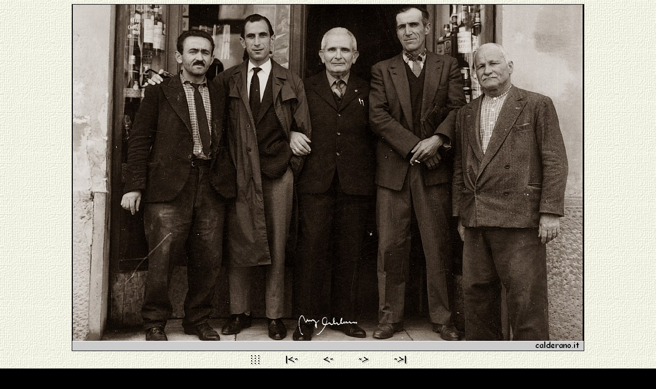

--- FILE ---
content_type: text/html
request_url: https://www.calderano.it/Foto/Mostra/imagepages/image96.html
body_size: 2097
content:
<!DOCTYPE html PUBLIC "-//W3C//DTD XHTML 1.0 Transitional//EN" "http://www.w3.org/TR/xhtml1/DTD/xhtml1-transitional.dtd"><html><head><title>096 Ciccantonio, Silvio, Scoppetta, Manzi e Pascale Ninnubellu copy.jpg</title><meta http-equiv="Content-Type" content="text/html; charset=iso-8859-1" /><meta name="generator" content="Arles Image Web Page Creator 8.0.4" /><meta http-equiv="imagetoolbar" content="no" /><meta http-equiv=Page-Enter content=progid:DXImageTransform.Microsoft.Fade(duration=1,overlap=1) /><link rel="stylesheet" type="text/css" href="image.css" /><script type="text/javascript">


function PageLoaded() {

  imagepreload = new Image;
  imagepreload.src = "../images/097%20Turrita%20copy.jpg";
}

window.onload=PageLoaded;
</script>

</head><body><div align="center"><a href="image97.html"><img src="../images/096%20Ciccantonio%2C%20Silvio%2C%20Scoppetta%2C%20Manzi%20e%20Pascale%20Ninnubellu%20copy.jpg" alt="096 Ciccantonio, Silvio, Scoppetta, Manzi e Pascale Ninnubellu copy.jpg" title="096 Ciccantonio, Silvio, Scoppetta, Manzi e Pascale Ninnubellu copy.jpg" width="1000" height="678" border="0" /></a> </div><table width="100%"><tr><td align="center"><table cellpadding="3" cellspacing="0" border="0"><tr><td><a href="../index.html"><img src="../arlesimages/bob_black_index.gif" border="0" width="63" height="24" alt="Index page" title="Index page" /></a></td><td><a href="image1.html"><img src="../arlesimages/bob_black_first.gif" border="0" width="63" height="19" alt="First image" title="First image" /></a></td><td><a href="image95.html"><img src="../arlesimages/bob_black_previous.gif" border="0" width="63" height="19" alt="Previous image" title="Previous image" /></a></td><td><a href="image97.html"><img src="../arlesimages/bob_black_next.gif" border="0" width="63" height="19" alt="Next image" title="Next image" /></a></td><td><a href="image102.html"><img src="../arlesimages/bob_black_last.gif" border="0" width="63" height="19" alt="Last image" title="Last image" /></a></td></tr></table></td></tr></table><table width="100%"><tr><td align="center"><p><img src="../arlesimages/Firmap.gif" border="0" width="170" height="60" alt="" /></p></td></tr></table></body></html>

--- FILE ---
content_type: text/css
request_url: https://www.calderano.it/Foto/Mostra/imagepages/image.css
body_size: 185
content:
body {
  background-color: #000000;
  color: #FFFFFF;
  background-image: url(../arlesimages/weblink14.jpg);
}

a:link {color: #FFFFFF;}

a:visited {color: #FFFFFF;}

a:active {color: #FFFFFF;}

.navigationtext {
  font-family: Verdana;
}

.navigationdisabledtext {
  font-family: Verdana;
  color: #CCCCCC;
}

.imagetitle {
  font-family: Verdana;
}